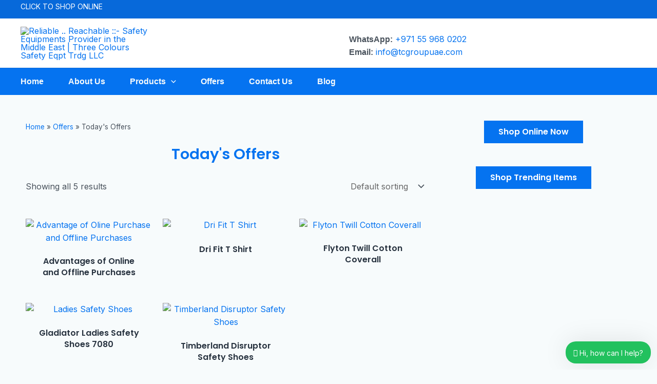

--- FILE ---
content_type: text/css
request_url: https://tcgroupuae.com/wp-content/uploads/elementor/css/post-5103.css?ver=1749067546
body_size: -179
content:
.elementor-5103 .elementor-element.elementor-element-847e840{text-align:center;}.elementor-5103 .elementor-element.elementor-element-847e840 .elementor-heading-title{color:#0573F0;}.elementor-5103 .elementor-element.elementor-element-2b65601.elementor-wc-products  ul.products{grid-column-gap:20px;grid-row-gap:40px;}.elementor-5103 .elementor-element.elementor-element-2b65601.elementor-wc-products ul.products li.product{text-align:center;}.elementor-5103 .elementor-element.elementor-element-2b65601.elementor-wc-products ul.products li.product span.onsale{display:block;}.elementor-5103 .elementor-element.elementor-element-722f09e{--spacer-size:50px;}@media(max-width:1024px){.elementor-5103 .elementor-element.elementor-element-2b65601.elementor-wc-products  ul.products{grid-column-gap:20px;grid-row-gap:40px;}}@media(max-width:767px){.elementor-5103 .elementor-element.elementor-element-2b65601.elementor-wc-products  ul.products{grid-column-gap:20px;grid-row-gap:40px;}}

--- FILE ---
content_type: text/css
request_url: https://tcgroupuae.com/wp-content/uploads/elementor/css/post-6982.css?ver=1751366748
body_size: 297
content:
.elementor-6982 .elementor-element.elementor-element-fcd87d7 > .elementor-container > .elementor-column > .elementor-widget-wrap{align-content:center;align-items:center;}.elementor-6982 .elementor-element.elementor-element-fcd87d7, .elementor-6982 .elementor-element.elementor-element-fcd87d7 > .elementor-background-overlay{border-radius:010px 010px 010px 010px;}.elementor-6982 .elementor-element.elementor-element-fcd87d7{padding:20px 20px 20px 20px;}.elementor-6982 .elementor-element.elementor-element-684f63e .elementor-field-group{padding-right:calc( 10px/2 );padding-left:calc( 10px/2 );margin-bottom:10px;}.elementor-6982 .elementor-element.elementor-element-684f63e .elementor-form-fields-wrapper{margin-left:calc( -10px/2 );margin-right:calc( -10px/2 );margin-bottom:-10px;}.elementor-6982 .elementor-element.elementor-element-684f63e .elementor-field-group.recaptcha_v3-bottomleft, .elementor-6982 .elementor-element.elementor-element-684f63e .elementor-field-group.recaptcha_v3-bottomright{margin-bottom:0;}body.rtl .elementor-6982 .elementor-element.elementor-element-684f63e .elementor-labels-inline .elementor-field-group > label{padding-left:0px;}body:not(.rtl) .elementor-6982 .elementor-element.elementor-element-684f63e .elementor-labels-inline .elementor-field-group > label{padding-right:0px;}body .elementor-6982 .elementor-element.elementor-element-684f63e .elementor-labels-above .elementor-field-group > label{padding-bottom:0px;}.elementor-6982 .elementor-element.elementor-element-684f63e .elementor-field-type-html{padding-bottom:0px;}.elementor-6982 .elementor-element.elementor-element-684f63e .elementor-field-group:not(.elementor-field-type-upload) .elementor-field:not(.elementor-select-wrapper){background-color:#ffffff;border-width:1px 1px 1px 1px;border-radius:2px 2px 2px 2px;}.elementor-6982 .elementor-element.elementor-element-684f63e .elementor-field-group .elementor-select-wrapper select{background-color:#ffffff;border-width:1px 1px 1px 1px;border-radius:2px 2px 2px 2px;}.elementor-6982 .elementor-element.elementor-element-684f63e .e-form__buttons__wrapper__button-next{background-color:#000000;color:#ffffff;}.elementor-6982 .elementor-element.elementor-element-684f63e .elementor-button[type="submit"]{background-color:#000000;color:#ffffff;}.elementor-6982 .elementor-element.elementor-element-684f63e .elementor-button[type="submit"] svg *{fill:#ffffff;}.elementor-6982 .elementor-element.elementor-element-684f63e .e-form__buttons__wrapper__button-previous{color:#ffffff;}.elementor-6982 .elementor-element.elementor-element-684f63e .e-form__buttons__wrapper__button-next:hover{background-color:#000000;color:#ffffff;}.elementor-6982 .elementor-element.elementor-element-684f63e .elementor-button[type="submit"]:hover{background-color:#000000;color:#ffffff;}.elementor-6982 .elementor-element.elementor-element-684f63e .elementor-button[type="submit"]:hover svg *{fill:#ffffff;}.elementor-6982 .elementor-element.elementor-element-684f63e .e-form__buttons__wrapper__button-previous:hover{color:#ffffff;}.elementor-6982 .elementor-element.elementor-element-684f63e .elementor-button{border-radius:7px 7px 7px 7px;}.elementor-6982 .elementor-element.elementor-element-684f63e{--e-form-steps-indicators-spacing:20px;--e-form-steps-indicator-padding:30px;--e-form-steps-indicator-inactive-secondary-color:#ffffff;--e-form-steps-indicator-active-secondary-color:#ffffff;--e-form-steps-indicator-completed-secondary-color:#ffffff;--e-form-steps-divider-width:1px;--e-form-steps-divider-gap:10px;width:var( --container-widget-width, 100% );max-width:100%;--container-widget-width:100%;--container-widget-flex-grow:0;}.elementor-6982 .elementor-element.elementor-element-684f63e > .elementor-widget-container{padding:18px 18px 18px 18px;}#elementor-popup-modal-6982 .dialog-message{width:640px;height:auto;}#elementor-popup-modal-6982{justify-content:center;align-items:center;pointer-events:all;background-color:rgba(0,0,0,.8);}#elementor-popup-modal-6982 .dialog-close-button{display:flex;}#elementor-popup-modal-6982 .dialog-widget-content{box-shadow:2px 8px 23px 3px rgba(0,0,0,0.2);}